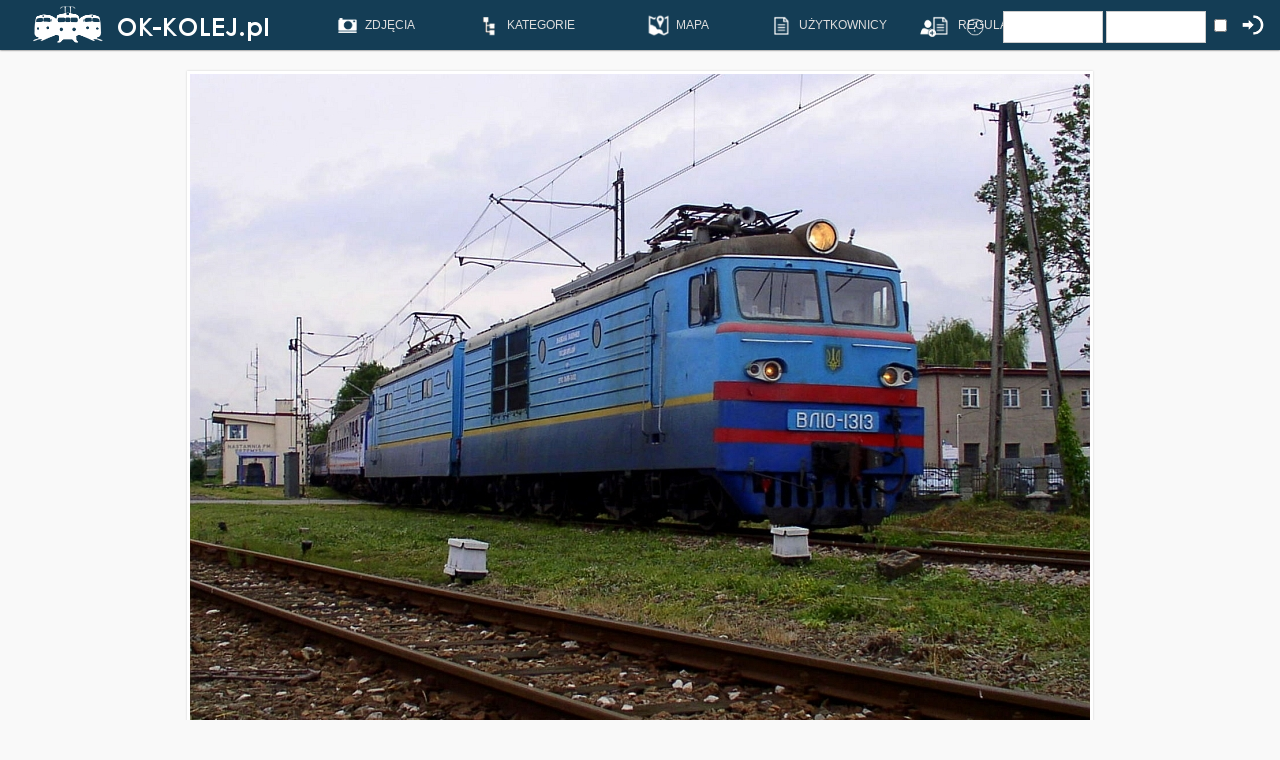

--- FILE ---
content_type: text/html;charset=UTF-8
request_url: https://www.ok-kolej.pl/details.php?image_id=2605
body_size: 6442
content:
<!DOCTYPE HTML PUBLIC "-//W3C//DTD HTML 4.01 Transitional//EN">
<html dir="ltr">
<head>
<title>WL10-1313 - OK-KOLEJ.pl - Pozytywna Galeria Kolejowa</title>
<meta http-equiv="content-type" content="text/html" charset="UTF-8">
<meta name="description" content="Ukraińska lokomotywa WL10-1313 z pociągiem D 52 z Przemyśla Głównego do Kijowa Pass. właśnie rozpoczyna podróż (28.06.2011). OK-KOLEJ.pl - Pozytywna Galeria Kolejowa">
<meta name="keywords" content="WL10 lokomotywa Przemyśl Kijów podróż lato">
<meta name="robots" content="index,follow">
<meta name="revisit-after" content="10 days">
<meta http-equiv="imagetoolbar" content="no">
<meta name="viewport" content="width=device-width, initial-scale=1.0" />
<link rel="stylesheet" href="./templates/7dana/style.css" type="text/css">
	<link href='https://fonts.googleapis.com/css?family=Lato:400,700&subset=latin,latin-ext' rel='stylesheet' type='text/css'>
<link rel="shortcut icon" href="./templates/7dana/favico.ico">
<style>	
	.fullimage #zoom img {
	height: auto;
	}
	
	.fullimage #zoom:target img {
	height:auto;
	}
</style>

<script src="https://www.google.com/recaptcha/api.js" async defer></script>


<script src="js/jquery.3.6.0.js"></script>
<script src="js/jquery-migrate-1.4.1.min.js"></script>

<link rel="stylesheet" href="owlcarousel/owl.carousel.css">
<script src="owlcarousel/owl.carousel.min.js"></script>

<div id="fb-root"></div>
<script>(function(d, s, id) {
  var js, fjs = d.getElementsByTagName(s)[0];
  if (d.getElementById(id)) return;
  js = d.createElement(s); js.id = id;
  js.src = "//connect.facebook.net/pl_PL/sdk.js#xfbml=1&version=v2.5";
  fjs.parentNode.insertBefore(js, fjs);
}(document, 'script', 'facebook-jssdk'));</script>

<!--
    <script type="text/javascript">
    function ajaxTest()
    {
        $.ajax({
            url    : 'ajax.php',
            success: function(data) {
                $("#div1").load("ajax.php");
            }
        });
    }
    </script>
-->

<script type="text/javascript">
$(document).ready(function(){
  $(".owl-carousel").owlCarousel(
  {
		center: true,
    margin:0,
    loop:true,
    autoWidth:false,
	  autoplay:true,
    autoplayTimeout:4000,
		dots: false,
		lazyLoad: true,
		lazyLoadEager: 2,
		items: 1,
		nav: false,
	});
});

</script>


<link rel="stylesheet" href="./templates/7dana/MarkerCluster.css" />
<link rel="stylesheet" href="./templates/7dana/MarkerCluster.Default.css" />
<link rel="stylesheet" href="https://unpkg.com/leaflet@1.8.0/dist/leaflet.css" integrity="sha512-hoalWLoI8r4UszCkZ5kL8vayOGVae1oxXe/2A4AO6J9+580uKHDO3JdHb7NzwwzK5xr/Fs0W40kiNHxM9vyTtQ==" crossorigin="" />
<script src="https://unpkg.com/leaflet@1.8.0/dist/leaflet.js" integrity="sha512-BB3hKbKWOc9Ez/TAwyWxNXeoV9c1v6FIeYiBieIWkpLjauysF18NzgR1MBNBXf8/KABdlkX68nAhlwcDFLGPCQ==" crossorigin=""></script>
<script type="text/javascript" src="./templates/7dana/leaflet.markercluster.js"></script>

<script>
  (function(i,s,o,g,r,a,m){i['GoogleAnalyticsObject']=r;i[r]=i[r]||function(){
  (i[r].q=i[r].q||[]).push(arguments)},i[r].l=1*new Date();a=s.createElement(o),
  m=s.getElementsByTagName(o)[0];a.async=1;a.src=g;m.parentNode.insertBefore(a,m)
  })(window,document,'script','//www.google-analytics.com/analytics.js','ga');

  ga('create', 'UA-37336849-1', 'auto');
  ga('send', 'pageview');

</script>

<script type="text/javascript">
<!--
    function toggle_visibility(id) {
       var e = document.getElementById(id);
       if(e.style.visibility == 'visible')
          e.style.visibility = 'hidden';
       else
          e.style.visibility = 'visible';
    }
//-->
</script>


<script type="text/javascript">
$(document).ready(function() {
	var $tip=$('<div id="tooltip"></div>').appendTo("body").hide();

	var pozycja = function(event) {
		var tPosX=event.pageX;
		var tPosY=event.pageY+20;
		$tip.css({"top": tPosY, "left": tPosX}).show();
	};

	var pokaz = function(event) {
		var path="tooltip";
		var name=$(this).attr("name");
		$.get(path + "/" + name + ".txt",function(data) { $tip.html(data); });
		pozycja(event);
	};

	var ukryj = function() {
		$tip.hide();
	};

	$("[name].showToolTip").hover(pokaz,ukryj).mousemove(pozycja);
});
</script>
<script type="text/javascript">
 var data = new Date();
        data.setTime(data.getTime()+(300*24*60*60*1000));
        var expires = "; expires="+data.toGMTString();

document.cookie = 'okwidth=' + screen.width + expires;
document.cookie = 'okheight=' + window.innerHeight + expires;
</script>
<script>
$(function(){
  $('a').each(function() {
    if ($(this).prop('href') == window.location.href) {
      $(this).addClass('current');
    }
  });
});
</script>

<link rel="alternate" type="application/rss+xml" title="RSS Feed: WL10-1313 (Komentarzy)" href="https://www.ok-kolej.pl/rss.php?action=comments&amp;image_id=2605">
<meta property="og:image" content="http://ok-kolej.pl/data/media/209/WL10-1313.jpg" />
</head>
<body onload="mapaStart()">






<div class="menu">

<!-- Shoutbox Begin -->





<!-- Shoutbox End -->

<div class="menuin">



<a href="index.php" target="_self" class="logo">
<img src="./templates/7dana/images/logo.png" />
</a>
<div class="icons">
<!--
<a href="search.php?search_keywords=***" alt="ZDJ&#280;CIA" title="ZDJ&#280;CIA" target="_self">
<div class="icomenu">
<img width="30px" height="30px" src="./templates/7dana/images/ico1.png"/><span>ZDJ&#280;CIA</span>
</div>
</a>

<a href="search.php?search_keywords=***&wait=1" alt="OCZEKUJ&#260;CE" title="OCZEKUJ&#260;CE" target="_self">
<div class="icomenu">
<img width="30px" height="30px" src="./templates/7dana/images/ico13.png"/><span>OCZEKUJ&#260;CE</span>
</div>
</a>


<a href="search.php?search_keywords=***&sort=image_votes" alt="NAJLEPSZE" title="NAJLEPSZE" target="_self">
<div class="icomenu">
<img width="30px" height="30px" src="./templates/7dana/images/ico2.png"/><span>NAJLEPSZE</span>
</div>
</a>

<a href="search.php?search_keywords=***&rand=1" alt="LOSOWE" title="LOSOWE" target="_self">
<div class="icomenu">
<img width="30px" height="30px" src="./templates/7dana/images/ico3.png"/><span>LOSOWE</span>
</div>
</a>

<a href="index.php?template=google-photo-map" alt="MAPA" title="MAPA" target="_self">
<div class="icomenu">
<img width="30px" height="30px" src="./templates/7dana/images/ico4.png"/><span>MAPA</span>
</div>
</a>

-->
<ol>
    <li><a href="search.php?search_keywords=***"><img  src="./templates/7dana/images/ico1.png"/><span>ZDJ&#280;CIA</span></a>
      <ul>
        <li><a href="search.php?search_keywords=***"><span>WSZYSTKIE</span></a></li>
        <li><a href="search.php?search_keywords=***&rand=1"><span>LOSOWE</span></a></li>
        <li><a href="search.php?search_keywords=***&sort=image_votes"><span>NAJLEPSZE</span></a></li>
		<li><a href="search.php?search_keywords=HiRes"><span>HI-RES</span></a></li>
      </ul>
    </li>

	<li><a href="categories.php"><img  src="./templates/7dana/images/ico18.png"/><span>KATEGORIE</span></a>
		      <ul>
        <li><a href="categories.php?cat_id=3"><div>LOKOMOTYWY SPALINOWE</div></a></li>
		<li><a href="categories.php?cat_id=20"><div>LOKOMOTYWY ELEKTRYCZNE</div></a></li>
		<li><a href="categories.php?cat_id=36"><span>EZT</span></a></li>
		<li><a href="categories.php?cat_id=45"><span>SZT / SZYNOBUSY</span></a></li>
		<li><a href="categories.php?cat_id=62"><span>PAROWOZY</span></a></li>
		<li><a href="categories.php?cat_id=73"><span>TABOR W&#260;SKOTOROWY</span></a></li>
		<li><a href="categories.php?cat_id=64"><span>TABOR POMOCNICZY</span></a></li>
		<li><a href="categories.php?cat_id=69"><span>TABOR ZAGRANICZNY</span></a></li>
		<li><a href="categories.php?cat_id=70"><span>R&#211;&#379;NE</span></a></li>
      </ul>
	</li>

    <li><a href="index.php?template=google-photo-map" alt="MAPA" title="MAPA" target="_self">
	<img  src="./templates/7dana/images/ico4.png"/><span>MAPA</span></a>
    </li>

		<li><a href="memberlist.php" alt="UŻYTKOWNICY" title="UŻYTKOWNICY" target="_self">
	<img  src="./templates/7dana/images/ico19.png"/><span>UŻYTKOWNICY</span></a>
		</li>


	<li><a href="index.php?template=regulamin" alt="REGULAMIN" title="REGULAMIN" target="_self">
	<img  src="./templates/7dana/images/ico19.png"/><span>REGULAMIN</span></a>
    </li>


  </ol>






		<form action="./login.php" method="post"><input type="hidden" name="__csrf" value="12a20a105652a03c47ba47315f103969" />

<div class="userbox">

<div class="userbox_in">
<a class="img_login" href="register.php" alt="REJESTRACJA" title="REJESTRACJA" target="_self">
<img width="30px" height="30px" src="./templates/7dana/images/ico6.png"/>
</a>
</div>
<div class="userbox_in">
<a class="img_login" href="./member.php?action=lostpassword" alt="PRZYPOMNIJ HAS&#321;O" title="PRZYPOMNIJ HAS&#321;O" target="_self">
<img width="30px" height="30px" src="./templates/7dana/images/ico12.png"/>
</a>
</div>


     <div class="userbox_in"> 
			<input type="text" size="10" name="user_name" class="logininput" />
			<input type="password" size="10" name="user_password" class="logininput" />
		</div>
		<div class="userbox_in">
			<input class="check_login" type="checkbox" name="auto_login" value="1" />
		</div>
		<div class="userbox_in">
		<input class="img_login" type="image" width="30px" height="30px" src="./templates/7dana/images/ico_login.png" />
		</div>


</div>
</form>
    <!--  <a href="./member.php?action=lostpassword"></a>
	  <a href="./register.php"></a>
<!--
<table  class="menu_in" style="width:1020; border:1px solid #fff; padding:0px; margin:0px; vertical-align:top;">
		<tr>
			<td width="250px" align="left">
					<a href="http://ok-kolej.pl" alt="OK-KOLEJ.pl">
				<img src="./templates/7dana/images/logos.png" style="height:38px; padding:0px; margin:0px;" />
					</a>

			</td>
			<td align="left"><img src="./templates/7dana/images/spacer.gif" width="4" height="4" alt="" /><td>




			<td width="30px" style="padding:0px; margin:0px; vertical-align:top;" >
				<br />
				<div class="menucap">
					ZDJĘCIA
				</div>
			</td>

						<td width="30px" align="center" >
				<a href="search.php?search_keywords=***&waiting=1" alt="OCZEKUJ&#260;CE">
				<img width="30px" height="30px" src="./templates/7dana/images/ico11.png" /><br />
				<div class="rel">
				<div class="menucap">
					OCZEKUJ&#260;CE
				</div>
				</div>
				</a>
			</td>
			<td width="30px" align="center" >
				<a href="search.php?search_keywords=***&soort=1" alt="NAJLEPSZE">
				<img width="30px" height="30px" src="./templates/7dana/images/ico2.png" /><br />
				<div class="rel">
				<div class="menucap">
					NAJLEPSZE
				</div>
				</div>
				</a>
			</td>
			<td width="60px" align="center" >
				<a href="" alt="KOMENTARZE">
				<img width="30px" height="30px" src="./templates/7dana/images/ico3.png" /><br />
				<div class="rel">
				<div class="menucap">
					KOMENTARZE
				</div>
				</div>
				</a>
			</td>
			<td width="60px" align="center" >
				<a href="./memberlist.php" alt="UŻYTKOWNICY">
				<img width="30px" height="30px" src="./templates/7dana/images/ico4.png" /><br />
				<div class="rel">
				<div class="menucap">
					UŻYTKOWNICY
				</div>
				</div>
				</a>
			</td>
			<td width="60px" align="center" >
				<a href="index.php?template=google-photo-map" alt="MAPA">
				<img width="30px" height="30px" src="./templates/7dana/images/ico5.png" /><br />
				<div class="rel">
				<div class="menucap">
					MAPA
				</div>
				</div>
				</a>
			</td>
			<td width="60px" align="center" >
				<a href="index.php?subpage=reg" alt="REGULAMIN">
				<img width="30px" height="30px" src="./templates/7dana/images/ico6.png" /><br />
				<div class="rel">
				<div class="menucap">
					REGULAMIN
				</div>
				</div>
				</a>
			</td>

			<td width="60px" align="center" >
			<form action="./login.php" method="post"><input type="hidden" name="__csrf" value="12a20a105652a03c47ba47315f103969" />

<div class="userbox">

<div class="userbox_in">
<a class="img_login" href="register.php" alt="REJESTRACJA" title="REJESTRACJA" target="_self">
<img width="30px" height="30px" src="./templates/7dana/images/ico6.png"/>
</a>
</div>
<div class="userbox_in">
<a class="img_login" href="./member.php?action=lostpassword" alt="PRZYPOMNIJ HAS&#321;O" title="PRZYPOMNIJ HAS&#321;O" target="_self">
<img width="30px" height="30px" src="./templates/7dana/images/ico12.png"/>
</a>
</div>


     <div class="userbox_in"> 
			<input type="text" size="10" name="user_name" class="logininput" />
			<input type="password" size="10" name="user_password" class="logininput" />
		</div>
		<div class="userbox_in">
			<input class="check_login" type="checkbox" name="auto_login" value="1" />
		</div>
		<div class="userbox_in">
		<input class="img_login" type="image" width="30px" height="30px" src="./templates/7dana/images/ico_login.png" />
		</div>


</div>
</form>
    <!--  <a href="./member.php?action=lostpassword"></a>
	  <a href="./register.php"></a>			</td>

		</tr>
	</table>
	-->
</div>
</div>

</div>


<script type='text/javascript'>
function image_click()
{
  var img = document.getElementById('imgfullimg');
  var maxwidth = "1280px";
  var scale = window.devicePixelRatio;
  var scalepr = scale*100;
  var realwidth = 900;
  var divres = document.getElementById('resinfo');

  if ( img.style.maxWidth == "2400px" ) {
    if ( maxwidth == 2400 ) {
        img.style.maxWidth = "1200px";
      }
    else
      {
      img.style.maxWidth = "1280px";
    }
    image_load();
  }
  else
  {
    img.style.maxWidth = "2400px";
    divres.innerHTML = 'Kliknij w zdjęcie aby wrócić do widoku podstawowego';
  }
}

function image_load()
{
  var img = document.getElementById('imgfullimg');
  var maxwidth = "1280px";
  var scale = window.devicePixelRatio;
  var scalepr = scale*100;
  var realwidth = 900;
  
  if ( realwidth == 2400 ) {
    if ( scale == 3 ) {
      maxwidth = "800px";
    }
    else
      maxwidth = "1200px";
  }
  else
  { 
    if ( scale == 3 ) {
      maxwidth = "500px";
    }
    else
      maxwidth = "1280px";
  } 
  
  img.style.maxWidth = maxwidth;

  var divres = document.getElementById('resinfo');
  divres.innerHTML = 'Twój system stosuje skalowanie: ' + scalepr + '%';

  if ( scale != 1 && scale != 2 && scale != 3 ) 
  {
    divres.innerHTML += ' | Przy obecnej skali zdjęcia nie będa wyglądać poprawnie!';
  }
  else
  {
    if ( scale == 3 ) {
      divres.innerHTML += ' | Wersja mobilna 300% ';
    }
    if ( scale == 2 && realwidth == 2400 ) {
      divres.innerHTML += ' | Widzisz zdjęcie HiRes. Obecny widok zapewnia najlepszy odbiór zdjęcia na twoim ekranie. ';
    }
    if ( scale == 2 && realwidth != 2400 ) {
      divres.innerHTML += ' | Widzisz zdjęcie skalowane do 1280px. Klinij zdjęcie, aby zobaczyć je w pełnej rozdzielczości. ';
    }
    if ( scale == 1 && realwidth == 2400 ) {
      divres.innerHTML += ' | Widzisz zdjęcie HiRes skalowane do 1200px. Kliknij zdjęcie, aby zobaczyć je w pełnej rozdzielczości. ';
    }
    if ( scale == 1 && realwidth != 2400 ) {
      divres.innerHTML += ' | Widzisz zdjęcie skalowane do 1280px. Kliknij zdjęcie, aby zobaczyć je w najlepszej jakości dla Twojego monitora. ';
    }
  }
}
</script>				<center>
			<table class="details">
           			 

			<tr>
			<td id="fullimage" class="fullimage" colspan="2">
			
			   
									<!-- Template file for JPG Files -->
<img onclick="image_click()" onload="image_load()" id="imgfullimg" style="image-rendering: auto; max-widht: 1280px; height: auto;" src="./data/media/209/WL10-1313.jpg" border="1" alt="WL10-1313" width="900" height="674"/><br />
										
                 </td>
		</tr>
			<tr>
				<td id="resinfo" colspan="2" style="text-align: center;">
				
				</td>
				
			</tr>
		<tr><td colspan="2">

		
		
							<table class="opisfoto" width="100%" border="0" cellpadding="3" cellspacing="0">
                          <tr>
                            <td class="head_title" valign="top" colspan="2">WL10-1313							</td>
							
							<td class="howmany">	

								<div class="howmany2">
								<img src="./templates/7dana/images/ico11sd.png"/> <span>0</span>&nbsp;&nbsp;
								<img src="./templates/7dana/images/ico9sd.png"/> <span>3533</span>&nbsp;&nbsp;
								
								<img src="./templates/7dana/images/ico10sd.png" onclick="ajaxTest()"/> <span id="div1">0</span>&nbsp;&nbsp;

								

								</div>

							</td>

							</tr>
							
							
							     <tr class="shouttr">
  <td class="shoutusr" width="25px">
				
						<div class="avatarl"><img src="./templates/7dana/avatars/blank.gif" name="icons" border="0" hspace="15" alt=""></div>
					
			</td>			
						
    <td class="shoutusrl" align="left">
	
<b><a href="/member.php?action=showprofile&user_id=12">greg55</a></b> 
	
	</td><td class="shoutusrl" align="right">
	. | .	</td></tr>
	<tr>
    <td class="shoutmsgl" colspan="3">
	<span class="desc">Ukraińska lokomotywa WL10-1313 z pociągiem D 52 z Przemyśla Głównego do Kijowa Pass. właśnie rozpoczyna podróż (28.06.2011)</br></br></span>
	<span style="float:right; padding:10px;">Dodano: 11.07.2011 02:36</br></br></span>
	<!--<hr class="shout">-->								 <div class="share42init"></div>
<script type="text/javascript" src="/js/share42.js"></script> 
	</td>

  </tr>


						  </table>
					  
					  				 <table class="opisf" width="100%" border="0" cellpadding="3" cellspacing="0">
                          <tr>
                            <td class="head1" valign="top">Inne w Kategorii <a href="./categories.php?cat_id=209">Ukraina</a></td>
                          <tr>
                            <td class="randoms" valign="top"><div class="rands" style="display:inline;">
<a href="/details.php?image_id=18283"><img src="/data/thumbnails/209/30193160537_6631100464_o.jpg"/></a></div><div class="rands" style="display:inline;">
<a href="/details.php?image_id=19184"><img src="/data/thumbnails/209/Niebieski.jpg"/></a></div><div class="rands" style="display:inline;">
<a href="/details.php?image_id=6090"><img src="/data/thumbnails/209/SH100125.JPG"/></a></div><div class="rands" style="display:inline;">
<a href="/details.php?image_id=16481"><img src="/data/thumbnails/209/_MG_3799.jpg"/></a></div><div class="rands" style="display:inline;">
<a href="/details.php?image_id=17460"><img src="/data/thumbnails/209/DSC_3359.jpg"/></a></div><div class="rands" style="display:inline;">
<a href="/details.php?image_id=20807"><img src="/data/thumbnails/209/_MG_9244.jpg"/></a></div><div class="rands" style="display:inline;">
<a href="/details.php?image_id=30046"><img src="/data/thumbnails/209/IMG_4216-CR2_DxO_DeepPRIME-6.jpg"/></a></div><div class="rands" style="display:inline;">
<a href="/details.php?image_id=17060"><img src="/data/thumbnails/209/DSC_0230.jpg"/></a></div></td>
                          </tr>
                        </table>
						  
					
					</td></tr>
				<tr>
				<td width="60%" style="vertical-align:top;">
	
						  
                  
									
                        <table width="100%">

						 <tr>
                            <td class="head1" valign="top" colspan="3">Komentarze</td>
                          </tr>
								
								<tr><td class="commentrow1" colspan="2">Nie ma komentarzy dla tego zdj&#281;cia</td></tr>                   
                        </table>
        


													
				
			</td>
			<td width="40%" style="vertical-align:top;" >
				<!--  tutaj komorka z danymi -->
				
				
				
				

						
						
						
				        <table class="opisf" width="100%" border="0" cellpadding="3" cellspacing="0" >
                          <tr>
                            <td class="head1" valign="top">Tagi</td>
                          </tr>
                          <tr>
                            <td valign="top"><span class="tag"><a href="./search.php?search_keywords=WL10">WL10</a></span><span class="tag"><a href="./search.php?search_keywords=lokomotywa">lokomotywa</a></span><span class="tag"><a href="./search.php?search_keywords=%22Przemy%C5%9Bl%22">Przemyśl</a></span><span class="tag"><a href="./search.php?search_keywords=%22Kij%C3%B3w%22">Kijów</a></span><span class="tag"><a href="./search.php?search_keywords=%22podr%C3%B3%C5%BC%22">podróż</a></span><span class="tag"><a href="./search.php?search_keywords=lato">lato</a></span></td>
                          </tr>
                        </table>
						
						
													<table class="opisf" width="100%" border="0" cellpadding="3" cellspacing="0" >
							<tr>
                            <td class="head1" valign="top" colspan="2">Exif</td>
							</tr>
							<tr> 
							<tr> 
  <td valign="top" class="exif" width="33%"><b>Make:</b></td>
  <td valign="top" class="exif" width="auto">OLYMPUS OPTICAL CO.,LTD</td>
</tr><tr> 
  <td valign="top" class="exif" width="33%"><b>Model:</b></td>
  <td valign="top" class="exif" width="auto">C4100Z,C4000Z</td>
</tr><tr> 
  <td valign="top" class="exif" width="33%"><b>Exposure time:</b></td>
  <td valign="top" class="exif" width="auto">1/125 sec(s)</td>
</tr><tr> 
  <td valign="top" class="exif" width="33%"><b>Aperture value:</b></td>
  <td valign="top" class="exif" width="auto">F/2.8</td>
</tr><tr> 
  <td valign="top" class="exif" width="33%"><b>ISO speed:</b></td>
  <td valign="top" class="exif" width="auto">100</td>
</tr><tr> 
  <td valign="top" class="exif" width="33%"><b>Date created:</b></td>
  <td valign="top" class="exif" width="auto">28.06.2011 19:39:42</td>
</tr><tr> 
  <td valign="top" class="exif" width="33%"><b>Focal length:</b></td>
  <td valign="top" class="exif" width="auto">7.7mm</td>
</tr>						 
                        </table>
												
						

			</td>
		</tr>
	</table>
</center>
<!--
													
		                  <table width="60%" border="0" cellspacing="0" cellpadding="1">
                    <tr>
                      <td class="bordercolor">
                        <table width="100%" border="0" cellspacing="0" cellpadding="3">
                          <tr valign="top">
                            <td class="row2"> Poprzednie zdj&#281;cie:<br>&nbsp;&nbsp;
                              <b><a href="./details.php?image_id=6005">Koleją przez Karpaty</a></b>

                              &nbsp;</td>
                            <td align="right" class="row2"> &nbsp;</td>
                          </tr>
                        </table>
                      </td>
                    </tr>
                  </table>

-->
                               <!-- <br><br><a href="./details.php?image_id=6005"><img src="./data/thumbnails/209/SH100072.JPG" border="1"></a> -->             
                              <!-- <br><br><a href="&nbsp;"><img src="&nbsp;" border="1"></a> -->

<p align="center">
  <a href="https://www.ok-kolej.pl/rss.php?action=comments&amp;image_id=2605"><img src="./templates/7dana/images/rss.gif" border="0" width="15" height="15" alt="RSS Feed: WL10-1313 (Komentarzy)" /></a>
</p>

<!--
    Bitte beachten Sie, dass der folgende Copyrighthinweis
    auf JEDER Seite die von 4images ausgegeben wird sichtbar 
    sein MUSS. Schriftart, Farbe etc. d�rfen an die eigene 
    Website angepasst werden, der Hinweis darf aber unter 
    KEINEN Umst�nden entfernt oder unsichtbar gemacht werden.
    Auch muss der Hyperlink zu http://www.4homepages.de intakt 
    bleiben. Diese Bedingung ist Bestandteil der Lizenz dieser 
    Software. Lesen Sie die Lizenz.txt Datei f�r weitere 
    Informationen.
	
    Please note that the following copyright notice
    MUST be displayed on each and every page output
    by 4images. You may alter the font, colour etc. but
    you CANNOT remove it, nor change it so that it be,
    to all intents and purposes, invisible. The hyperlink 
    http://www.4homepages.de must also remain intact. 
    These conditions are part of the licence this software 
    is released under. See the Licence.txt file for 
    more information.
// -->

<p id="copyright" align="center">
  Powered by <b>4images</b> 1.8
  <br />
  www.ok-kolej.pl
</p>

</body>
</html>

--- FILE ---
content_type: text/plain
request_url: https://www.google-analytics.com/j/collect?v=1&_v=j102&a=164039475&t=pageview&_s=1&dl=https%3A%2F%2Fwww.ok-kolej.pl%2Fdetails.php%3Fimage_id%3D2605&ul=en-us%40posix&dt=WL10-1313%20-%20OK-KOLEJ.pl%20-%20Pozytywna%20Galeria%20Kolejowa&sr=1280x720&vp=1280x720&_u=IEBAAEABAAAAACAAI~&jid=1719005492&gjid=841226171&cid=1638359229.1763304611&tid=UA-37336849-1&_gid=1896737720.1763304611&_r=1&_slc=1&z=1905295931
body_size: -449
content:
2,cG-564G303SE1